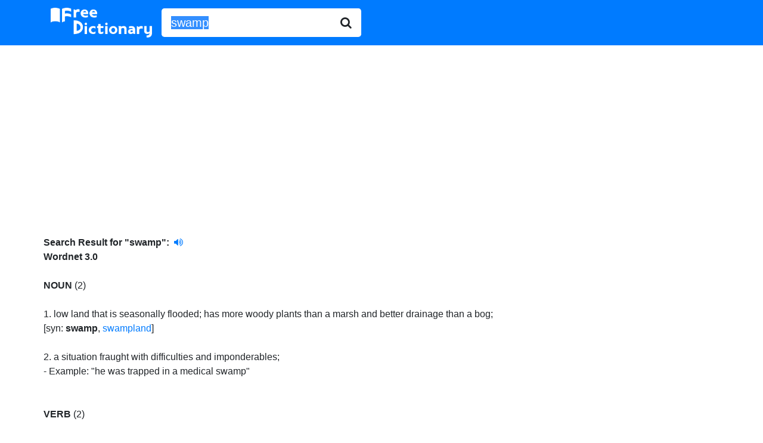

--- FILE ---
content_type: text/html; charset=UTF-8
request_url: http://www.freedictionary.org/?Query=swamp
body_size: 5135
content:
<!DOCTYPE html>
<html lang="en">

<head>
	<title>swamp - definition of swamp - synonyms, pronunciation, spelling from Free Dictionary</title>
<meta name="description" content="Definition of swamp. What does swamp mean? Meaning of swamp. swamp synonyms, pronunciation, spelling and more from Free Dictionary." />
	<!-- Bootstrap -->
	<!-- Required meta tags -->
	<meta charset="utf-8">
	<meta name="viewport" content="width=device-width, initial-scale=1, shrink-to-fit=no">

	<!-- Bootstrap CSS -->
	<link rel="stylesheet" href="https://stackpath.bootstrapcdn.com/bootstrap/4.5.0/css/bootstrap.min.css" integrity="sha384-9aIt2nRpC12Uk9gS9baDl411NQApFmC26EwAOH8WgZl5MYYxFfc+NcPb1dKGj7Sk" crossorigin="anonymous">
	<link href="https://stackpath.bootstrapcdn.com/font-awesome/4.7.0/css/font-awesome.min.css" rel="stylesheet" integrity="sha384-wvfXpqpZZVQGK6TAh5PVlGOfQNHSoD2xbE+QkPxCAFlNEevoEH3Sl0sibVcOQVnN" crossorigin="anonymous">
	<link rel="stylesheet" href="//code.jquery.com/ui/1.12.1/themes/base/jquery-ui.css">

	<!-- Global site tag (gtag.js) - Google Analytics -->
	<script async src="https://www.googletagmanager.com/gtag/js?id=UA-260688-1"></script>
	<script>
		window.dataLayer = window.dataLayer || [];

		function gtag() {
			dataLayer.push(arguments);
		}
		gtag('js', new Date());

		gtag('config', 'UA-260688-1');
	</script>

</head>

<body>

		<nav class="navbar navbar-expand-sm navbar-dark bg-primary">
		<div class="container">
		<div class="input-group input-group-lg">
			<a class="navbar-brand" href="/" title="Free Dictionary"><img src="/images/fd_logo.png" style="width:100%; max-width: 170px;" alt="Free Dictionary" /></a>
			<form name="frmFreeDictionary" id="frmFreeDictionary" method="POST" action="" class="form-inline">
				<div class="input-group input-group-lg">
					<input id="Query" type="text" class="form-control border-0 shadow-none" placeholder="word" name="Query" value="swamp">
					<div class="input-group-append">
						<button class="btn border-0 bg-white">
							<i class="fa fa-search"></i>
						</button>
					</div>
				</div>
			</form>
		</div>
		</div>
		</nav>

	<div class="container" style="margin-top: 5px; padding-left: 3px; padding-right: 2px; height: auto !important;">
		<div class="searchresultheader"><br /><b>Search Result for "<b>swamp"</b>:</b>&nbsp;
		<a href="/pronunciation_sound/swamp.mp3" target="_blank" style="text-decoration: blink">
		<i class="fa fa-volume-up"></i>		</a><br /></div><div class="dbtitle"><b>Wordnet 3.0</b></div><br/><b>NOUN</b> (2)<br/><br/>1. <span class="definition"> low land that is seasonally flooded</span>; <span class="definition"> has more woody plants than a marsh and better drainage than a bog</span>; <br/><span class="synonym">[syn: <b>swamp</b>, <a href="?Query=swampland">swampland</a>]<br/><br/>2. <span class="definition"> a situation fraught with difficulties and imponderables</span>; <br/><span class="example">- Example: &quot;he was trapped in a medical swamp&quot;</span><br/><br/><br/><b>VERB</b> (2)<br/><br/>1. <span class="definition"> drench or submerge or be drenched or submerged</span>; <br/><span class="example">- Example: &quot;The tsunami swamped every boat in the harbor&quot;</span><br/><span class="synonym">[syn: <b>swamp</b>, <a href="?Query=drench">drench</a>]<br/><br/>2. <span class="definition"> fill quickly beyond capacity</span>; <span class="definition"> as with a liquid</span>; <br/><span class="example">- Example: &quot;the basement was inundated after the storm&quot;</span><br/><span class="example">- Example: &quot;The images flooded his mind&quot;</span><br/><span class="synonym">[syn: <a href="?Query=deluge">deluge</a>, <a href="?Query=flood">flood</a>, <a href="?Query=inundate">inundate</a>, <b>swamp</b>]<br/><br/><pre>

<div class='dbtitle'><b>The Collaborative International Dictionary of English v.0.48:</b></div><br>Swamp \Swamp\, v. i.
   1. To sink or stick in a swamp; figuratively, to become
      involved in insuperable difficulties.
      [1913 Webster]

   2. To become filled with water, as a boat; to founder; to
      capsize or sink; figuratively, to be ruined; to be
      wrecked.
      [1913 Webster]

<div class='dbtitle'><b>The Collaborative International Dictionary of English v.0.48:</b></div><br>Swamp \Swamp\, n. [Cf. AS. swam a fungus, OD. swam a sponge, D.
   zwam a fungus, G. schwamm a sponge, Icel. sv["o]ppr, Dan. &
   Sw. swamp, Goth. swamms, Gr. somfo`s porous, spongy.]
   Wet, spongy land; soft, low ground saturated with water, but
   not usually covered with it; marshy ground away from the
   seashore.
   [1913 Webster]

         Gray swamps and pools, waste places of the hern.
                                                  --Tennyson.
   [1913 Webster]

         A swamp differs from a bog and a marsh in producing
         trees and shrubs, while the latter produce only
         herbage, plants, and mosses.             --Farming
                                                  Encyc. (E.
                                                  Edwards,
                                                  Words).
   [1913 Webster]

   <a href="?Query=Swamp blackbird">Swamp blackbird</a>. (Zool.) See <a href="?Query=Redwing">Redwing</a>
   (b) .

   <a href="?Query=Swamp cabbage">Swamp cabbage</a> (Bot.), skunk cabbage.

   <a href="?Query=Swamp deer">Swamp deer</a> (Zool.), an Asiatic deer (<a href="?Query=Rucervus Duvaucelli">Rucervus Duvaucelli</a>)
      of India.

   <a href="?Query=Swamp hen">Swamp hen</a>. (Zool.)
   (a) An Australian azure-breasted bird (<a href="?Query=Porphyrio bellus">Porphyrio bellus</a>);
       -- called also <a href="?Query=goollema">goollema</a>.
   (b) An Australian water crake, or rail (<a href="?Query=Porzana Tabuensis">Porzana Tabuensis</a>);
       -- called also <a href="?Query=little swamp hen">little swamp hen</a>.
   (c) The European purple gallinule.

   <a href="?Query=Swamp honeysuckle">Swamp honeysuckle</a> (Bot.), an American shrub (<a href="?Query=Azalea
      viscosa">Azalea
      viscosa</a> syn. <a href="?Query=Rhododendron viscosa">Rhododendron viscosa</a> or <a href="?Query=Rhododendron
      viscosum">Rhododendron
      viscosum</a>) growing in swampy places, with fragrant flowers
      of a white color, or white tinged with rose; -- called
      also <a href="?Query=swamp pink">swamp pink</a> and <a href="?Query=white swamp honeysuckle">white swamp honeysuckle</a>.

   <a href="?Query=Swamp hook">Swamp hook</a>, a hook and chain used by lumbermen in handling
      logs. Cf. <a href="?Query=Cant hook">Cant hook</a>.

   <a href="?Query=Swamp itch">Swamp itch</a>. (Med.) See <a href="?Query=Prairie itch">Prairie itch</a>, under <a href="?Query=Prairie">Prairie</a>.

   <a href="?Query=Swamp laurel">Swamp laurel</a> (Bot.), a shrub (<a href="?Query=Kalmia glauca">Kalmia glauca</a>) having small
      leaves with the lower surface glaucous.

   <a href="?Query=Swamp maple">Swamp maple</a> (Bot.), red maple. See <a href="?Query=Maple">Maple</a>.

   <a href="?Query=Swamp oak">Swamp oak</a> (Bot.), a name given to several kinds of oak
      which grow in swampy places, as swamp Spanish oak
      (<a href="?Query=Quercus palustris">Quercus palustris</a>), swamp white oak (<a href="?Query=Quercus
      bicolor">Quercus
      bicolor</a>), swamp post oak (<a href="?Query=Quercus lyrata">Quercus lyrata</a>).

   <a href="?Query=Swamp ore">Swamp ore</a> (Min.), bog ore; limonite.

   <a href="?Query=Swamp partridge">Swamp partridge</a> (Zool.), any one of several Australian game
      birds of the genera <a href="?Query=Synoicus">Synoicus</a> and <a href="?Query=Excalfatoria">Excalfatoria</a>, allied
      to the European partridges.

   <a href="?Query=Swamp robin">Swamp robin</a> (Zool.), the chewink.

   <a href="?Query=Swamp sassafras">Swamp sassafras</a> (Bot.), a small North American tree of the
      genus <a href="?Query=Magnolia">Magnolia</a> (<a href="?Query=Magnolia glauca">Magnolia glauca</a>) with aromatic leaves
      and fragrant creamy-white blossoms; -- called also <a href="?Query=sweet
      bay">sweet
      bay</a>.

   <a href="?Query=Swamp sparrow">Swamp sparrow</a> (Zool.), a common North American sparrow
      (<a href="?Query=Melospiza Georgiana">Melospiza Georgiana</a>, or <a href="?Query=Melospiza palustris">Melospiza palustris</a>), closely
      resembling the song sparrow. It lives in low, swampy
      places.

   <a href="?Query=Swamp willow">Swamp willow</a>. (Bot.) See <a href="?Query=Pussy willow">Pussy willow</a>, under <a href="?Query=Pussy">Pussy</a>.
      [1913 Webster]

<div class='dbtitle'><b>The Collaborative International Dictionary of English v.0.48:</b></div><br>Swamp \Swamp\, v. t. [imp. & p. p. <a href="?Query=Swamped">Swamped</a>; p. pr. & vb. n.
   <a href="?Query=Swamping">Swamping</a>.]
   1. To plunge or sink into a swamp.
      [1913 Webster]

   2. (Naut.) To cause (a boat) to become filled with water; to
      capsize or sink by whelming with water.
      [1913 Webster]

   3. Fig.: To plunge into difficulties and perils; to
      overwhelm; to ruin; to wreck.
      [1913 Webster]

            The Whig majority of the house of Lords was swamped
            by the creation of twelve Tory peers. --J. R. Green.
      [1913 Webster]

            Having swamped himself in following the ignis fatuus
            of a theory.                          --Sir W.
                                                  Hamilton.
      [1913 Webster]

<div class='dbtitle'><b>WordNet (r) 3.0 (2006):</b></div><br>swamp
    n 1: low land that is seasonally flooded; has more woody plants
         than a marsh and better drainage than a bog [syn: <a href="?Query=swamp">swamp</a>,
         <a href="?Query=swampland">swampland</a>]
    2: a situation fraught with difficulties and imponderables; "he
       was trapped in a medical swamp"
    v 1: drench or submerge or be drenched or submerged; "The
         tsunami swamped every boat in the harbor" [syn: <a href="?Query=swamp">swamp</a>,
         <a href="?Query=drench">drench</a>]
    2: fill quickly beyond capacity; as with a liquid; "the basement
       was inundated after the storm"; "The images flooded his mind"
       [syn: <a href="?Query=deluge">deluge</a>, <a href="?Query=flood">flood</a>, <a href="?Query=inundate">inundate</a>, <a href="?Query=swamp">swamp</a>]

<div class='dbtitle'><b>Moby Thesaurus II by Grady Ward, 1.0:</b></div><br>137 Moby Thesaurus words for "swamp":
   baygall, be prodigal with, bind, bog, bottom, bottomland, bottoms,
   buffalo wallow, cascade, cataract, cesspool, cloaca, cloaca maxima,
   clutch, complication, crunch, deluge, dip, drain, drown, duck,
   dump, dunk, embarrassing position, embarrassment, engulf,
   everglade, fen, fenland, fine how-do-you-do, float, flood,
   flood the market, flow on, founder, garbage dump, glade,
   hell to pay, hobble, hog wallow, holm, hot water, how-do-you-do,
   imbroglio, immerse, inundate, jam, marais, marish, marsh,
   marshland, meadow, mere, mess, mire, mix, moor, moorland, morass,
   moss, mud, mud flat, overbrim, overburden, overcome, overdose,
   overequip, overflow, overfurnish, overlavish, overload,
   overprovender, overprovide, overprovision, overrun, oversell,
   overstock, oversupply, overtax, overwhelm, parlous straits, pass,
   peat bog, pickle, pinch, plight, pour on, pour out, pour over,
   predicament, pretty pass, pretty pickle, pretty predicament,
   purgatory, quag, quagmire, quicksand, rain, run over, salt marsh,
   scrape, scuttle, septic tank, sewer, shaking, sink, slob land,
   slop, slosh, slough, sluice, snow under, sough, spill, spill out,
   spill over, spot, squeeze, stew, sticky wicket, strait, straits,
   submerge, sump, swale, swampland, sweep, taiga, tight spot,
   tight squeeze, tightrope, tricky spot, unholy mess, view, wallow,
   wash, whelm

</pre><div align="left"><br/>
				<script async src="https://pagead2.googlesyndication.com/pagead/js/adsbygoogle.js"></script>
				<!-- freedictionary-responsive -->
				<ins class="adsbygoogle"
					 style="display:block"
					 data-ad-client="ca-pub-2300042167527079"
					 data-ad-slot="9905004642"
					 data-ad-format="auto"
					 data-full-width-responsive="true"></ins>
				<script>
					 (adsbygoogle = window.adsbygoogle || []).push({});
				</script>	</div><br /><br />
	</div>
	</div>


	<!-- Optional JavaScript -->
	<!-- jQuery first, then Popper.js, then Bootstrap JS -->
	<!-- <script src="https://code.jquery.com/jquery-3.5.1.slim.min.js" integrity="sha384-DfXdz2htPH0lsSSs5nCTpuj/zy4C+OGpamoFVy38MVBnE+IbbVYUew+OrCXaRkfj" crossorigin="anonymous"></script> -->
	<script src="https://code.jquery.com/jquery-1.12.4.js"></script>
	<script src="https://code.jquery.com/ui/1.12.1/jquery-ui.min.js"></script>
	<script src="https://cdn.jsdelivr.net/npm/popper.js@1.16.0/dist/umd/popper.min.js" integrity="sha384-Q6E9RHvbIyZFJoft+2mJbHaEWldlvI9IOYy5n3zV9zzTtmI3UksdQRVvoxMfooAo" crossorigin="anonymous"></script>
	<script src="https://stackpath.bootstrapcdn.com/bootstrap/4.5.0/js/bootstrap.min.js" integrity="sha384-OgVRvuATP1z7JjHLkuOU7Xw704+h835Lr+6QL9UvYjZE3Ipu6Tp75j7Bh/kR0JKI" crossorigin="anonymous"></script>

	<script>
		// $(window).on('load', function() {
		// 	$("#Query").select();
		// });
		document.forms[0].elements[0].select();
	</script>
	<script>
		$(function() {
			function log(message) {
				$("<div>").text(message).prependTo("#log");
				$("#log").scrollTop(0);
			}

			$("#Query").autocomplete({
				source: "/start_with_json.php",
				minLength: 2,
				select: function(event, ui) {
					$("#Query").val(ui.item.value);
					$("#frmFreeDictionary").submit();
					log("Selected: " + ui.item.label + " aka " + ui.item.value);
				}
			});
		});
	</script>
</body>

</html>

--- FILE ---
content_type: text/html; charset=utf-8
request_url: https://www.google.com/recaptcha/api2/aframe
body_size: 266
content:
<!DOCTYPE HTML><html><head><meta http-equiv="content-type" content="text/html; charset=UTF-8"></head><body><script nonce="MrICuU6EtbtONoWGpkieyg">/** Anti-fraud and anti-abuse applications only. See google.com/recaptcha */ try{var clients={'sodar':'https://pagead2.googlesyndication.com/pagead/sodar?'};window.addEventListener("message",function(a){try{if(a.source===window.parent){var b=JSON.parse(a.data);var c=clients[b['id']];if(c){var d=document.createElement('img');d.src=c+b['params']+'&rc='+(localStorage.getItem("rc::a")?sessionStorage.getItem("rc::b"):"");window.document.body.appendChild(d);sessionStorage.setItem("rc::e",parseInt(sessionStorage.getItem("rc::e")||0)+1);localStorage.setItem("rc::h",'1768399761563');}}}catch(b){}});window.parent.postMessage("_grecaptcha_ready", "*");}catch(b){}</script></body></html>